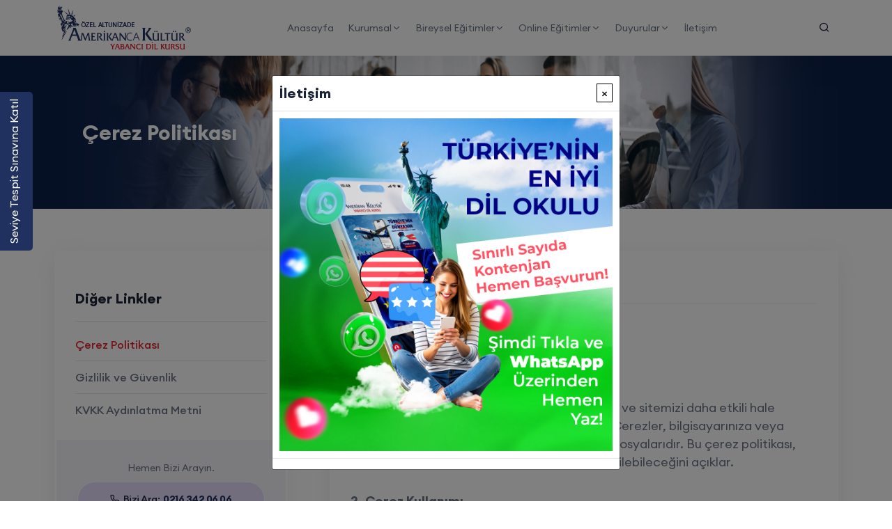

--- FILE ---
content_type: text/html; charset=utf-8
request_url: https://altunizadeamerikankultur.com/cerez-politikasi
body_size: 21116
content:


<!DOCTYPE html>
<html lang="tr">

<head>

<!-- Google Tag Manager -->
<script>(function(w,d,s,l,i){w[l]=w[l]||[];w[l].push({'gtm.start':
new Date().getTime(),event:'gtm.js'});var f=d.getElementsByTagName(s)[0],
j=d.createElement(s),dl=l!='dataLayer'?'&l='+l:'';j.async=true;j.src=
'https://www.googletagmanager.com/gtm.js?id='+i+dl;f.parentNode.insertBefore(j,f);
})(window,document,'script','dataLayer','GTM-K4ZS6BRD');</script>
<!-- End Google Tag Manager -->


    <meta charset="UTF-8">
    <meta http-equiv="X-UA-Compatible" content="IE=edge">
    <meta name="viewport" content="width=device-width, initial-scale=1.0">
         <!-- 
	Yazılım & Gelistirme & Tasarım:  
Back-End Developer : Mehmet Buğra Sezer

Şirket Adı :  Wen Ajans
Şirket Web Sitesi : https://wenajans.com
Şirket Telefon No:  0850 303 42 87
	-->
<meta name="author" content="Mehmet Bugra Sezer">

 
<title>&#199;erez Politikası  </title>
<meta name="description" content="&#199;erezler, sitemizin kullanımını analiz etmek ve deneyiminizi geliştirmek amacıyla kullanılır">
<meta name="keywords" content="" />
<meta property="og:image"	content="/images/"/>
<meta property="og:description" content="&#199;erezler, sitemizin kullanımını analiz etmek ve deneyiminizi geliştirmek amacıyla kullanılır" />
<meta property="og:title" content="&#199;erez Politikası"/>


    
   <link rel="shortcut icon" type="image/x-icon" href="/images/favicon.ico">

    <link rel="stylesheet" href="assets/css/vendor/bootstrap.min.css">
    <link rel="stylesheet" href="assets/css/vendor/slick.css">
    <link rel="stylesheet" href="assets/css/vendor/slick-theme.css">
    <link rel="stylesheet" href="assets/css/plugins/sal.css">
    <link rel="stylesheet" href="assets/css/plugins/feather.css">
    <link rel="stylesheet" href="assets/css/plugins/fontawesome.min.css">
    <link rel="stylesheet" href="assets/css/plugins/euclid-circulara.css">
    <link rel="stylesheet" href="assets/css/plugins/swiper.css">
    <link rel="stylesheet" href="assets/css/plugins/magnify.css">
    <link rel="stylesheet" href="assets/css/plugins/odometer.css">
    <link rel="stylesheet" href="assets/css/plugins/animation.css">
    <link rel="stylesheet" href="assets/css/plugins/bootstrap-select.min.css">
    <link rel="stylesheet" href="assets/css/plugins/jquery-ui.css">
    <link rel="stylesheet" href="assets/css/plugins/magnigy-popup.min.css">
    <link rel="stylesheet" href="assets/css/plugins/plyr.css">
    <link rel="stylesheet" href="assets/css/style-2.css">



    <!-- Google tag (gtag.js) -->
<script async="" src="https://www.googletagmanager.com/gtag/js?id=G-PBVEE440NB"></script>
<script>
  window.dataLayer = window.dataLayer || [];
  function gtag(){dataLayer.push(arguments);}
  gtag('js', new Date());

  gtag('config', 'G-PBVEE440NB');
</script>
	
	
	
	
 

</head>

    <body >
	
	  <a href="https://altunizadeamerikankultur.com/seviye-tespit-sinavi" id="katilButton" style="display:none">Seviye Tespit Sınavına Katıl</a>
<style>
#katilButton {
    position: fixed;
    top: 50%;
    left: 20px;
    transform: translateY(-50%) rotate(-90deg);
    transform-origin: left center;
    padding: 15px 10px;
    background-color: #20315f;
    color: #fff;
    font-size: 16px;
    border: none;
    z-index: 999999;
    border-radius: 5px;
    cursor: pointer;
    outline: none;
}

#katilButton::before {
    content: '';
    position: absolute;
    top: 0;
    left: 0;
    width: 100%;
    height: 100%;
    background: #cd0e20;
    z-index: -1;
    border-radius: 5px;
    opacity: 0;
    transition: opacity 0.3s;
}

#katilButton:hover::before {
    opacity: 1;
}
</style>


<!-- Google Tag Manager (noscript) -->
<noscript><iframe src="https://www.googletagmanager.com/ns.html?id=GTM-K4ZS6BRD"
height="0" width="0" style="display:none;visibility:hidden"></iframe></noscript>
<!-- End Google Tag Manager (noscript) -->
    

   
	
	
	
	
	
 
   <!-- WhatsApp Hemen Ara--> <style> .fixed-container {    flex-direction: row-reverse;} </style>
  
  
      <div class="fixed-container">
        <div class="fixed-div" id="left-div">
		<a href="WhatsAppYaz" target="_blank">
		 <svg width="32px" height="32px" viewBox="0 0 24 24" fill="none" xmlns="http://www.w3.org/2000/svg"><g id="SVGRepo_bgCarrier" stroke-width="0"></g><g id="SVGRepo_tracerCarrier" stroke-linecap="round" stroke-linejoin="round"></g><g id="SVGRepo_iconCarrier"> <path d="M6.014 8.00613C6.12827 7.1024 7.30277 5.87414 8.23488 6.01043L8.23339 6.00894C9.14051 6.18132 9.85859 7.74261 10.2635 8.44465C10.5504 8.95402 10.3641 9.4701 10.0965 9.68787C9.7355 9.97883 9.17099 10.3803 9.28943 10.7834C9.5 11.5 12 14 13.2296 14.7107C13.695 14.9797 14.0325 14.2702 14.3207 13.9067C14.5301 13.6271 15.0466 13.46 15.5548 13.736C16.3138 14.178 17.0288 14.6917 17.69 15.27C18.0202 15.546 18.0977 15.9539 17.8689 16.385C17.4659 17.1443 16.3003 18.1456 15.4542 17.9421C13.9764 17.5868 8 15.27 6.08033 8.55801C5.97237 8.24048 5.99955 8.12044 6.014 8.00613Z" fill="#ffffff"></path> <path fill-rule="evenodd" clip-rule="evenodd" d="M12 23C10.7764 23 10.0994 22.8687 9 22.5L6.89443 23.5528C5.56462 24.2177 4 23.2507 4 21.7639V19.5C1.84655 17.492 1 15.1767 1 12C1 5.92487 5.92487 1 12 1C18.0751 1 23 5.92487 23 12C23 18.0751 18.0751 23 12 23ZM6 18.6303L5.36395 18.0372C3.69087 16.4772 3 14.7331 3 12C3 7.02944 7.02944 3 12 3C16.9706 3 21 7.02944 21 12C21 16.9706 16.9706 21 12 21C11.0143 21 10.552 20.911 9.63595 20.6038L8.84847 20.3397L6 21.7639V18.6303Z" fill="#ffffff"></path> </g></svg>
            <span>Hemen Yaz</span>
        </a>   
        </div>

        <div class="fixed-div" id="right-div">
		<a href="MobilAra" target="_blank">
             <svg width="32px" height="32px" viewBox="0 0 24 24" fill="none" xmlns="http://www.w3.org/2000/svg"><g id="SVGRepo_bgCarrier" stroke-width="0"></g><g id="SVGRepo_tracerCarrier" stroke-linecap="round" stroke-linejoin="round"></g><g id="SVGRepo_iconCarrier"> <path d="M3 5.5C3 14.0604 9.93959 21 18.5 21C18.8862 21 19.2691 20.9859 19.6483 20.9581C20.0834 20.9262 20.3009 20.9103 20.499 20.7963C20.663 20.7019 20.8185 20.5345 20.9007 20.364C21 20.1582 21 19.9181 21 19.438V16.6207C21 16.2169 21 16.015 20.9335 15.842C20.8749 15.6891 20.7795 15.553 20.6559 15.4456C20.516 15.324 20.3262 15.255 19.9468 15.117L16.74 13.9509C16.2985 13.7904 16.0777 13.7101 15.8683 13.7237C15.6836 13.7357 15.5059 13.7988 15.3549 13.9058C15.1837 14.0271 15.0629 14.2285 14.8212 14.6314L14 16C11.3501 14.7999 9.2019 12.6489 8 10L9.36863 9.17882C9.77145 8.93713 9.97286 8.81628 10.0942 8.64506C10.2012 8.49408 10.2643 8.31637 10.2763 8.1317C10.2899 7.92227 10.2096 7.70153 10.0491 7.26005L8.88299 4.05321C8.745 3.67376 8.67601 3.48403 8.55442 3.3441C8.44701 3.22049 8.31089 3.12515 8.15802 3.06645C7.98496 3 7.78308 3 7.37932 3H4.56201C4.08188 3 3.84181 3 3.63598 3.09925C3.4655 3.18146 3.29814 3.33701 3.2037 3.50103C3.08968 3.69907 3.07375 3.91662 3.04189 4.35173C3.01413 4.73086 3 5.11378 3 5.5Z" stroke="#ffffff" stroke-width="2" stroke-linecap="round" stroke-linejoin="round"></path> </g></svg>
			 <span>Hemen Ara</span>
		</a>
           
        </div>
    </div>
	
	
	
   <!-- WhatsApp Hemen Ara--> <style> .fixed-container {    flex-direction: row-reverse;} </style>
  
  <!-- Üst Bar -->
  
  
   
	
  
  
  <!-- Üst Bar -->
  <!-- Menü -->
  
  
    <header class="rbt-header rbt-header-10 ">
        <div class="rbt-sticky-placeholder"></div>
        <div class="rbt-header-wrapper  header-not-transparent header-sticky">
            <div class="container">
                <div class="mainbar-row rbt-navigation-center align-items-center">
                    <div class="header-left rbt-header-content">
                        <div class="header-info">
                            <div class="logo">
                                <a href="Default">
                                    <img src="images/10d98476-abfb-467e-a39d-31e9dfede399altunizade-logo-png-renkli.png" alt="Altunizade Amerikan K&#252;lt&#252;r">
                                </a>
                            </div>
                        </div>
                    </div>
                    <div class="rbt-main-navigation d-none d-xl-block">
                        <nav class="mainmenu-nav">
                            <ul class="mainmenu">
                                <li class="with-megamenu has-menu-child-item position-static">
                                    <a href="Default">Anasayfa </a>
                                </li>
                                

                                <li class="has-dropdown has-menu-child-item">
                                    <a href="#">Kurumsal 
                                        <i class="feather-chevron-down"></i>
                                    </a>
                                    <ul class="submenu">
                                        
                                                    <li><a href="Hakkimizda">Hakkımızda</a></li>
                                                    <li><a href="Neden-Biz">Neden Biz ?</a></li>
                                                    <li><a href="Avrupa-Dil-Portfolyosu">Avrupa Dil Portfolyosu</a></li>
                                                    <li><a href="Europass">Europass</a></li>
                                                    <li><a href="Fotograf-Galerisi">Fotoğraf Galerisi</a></li>
                                                    <li><a href="Videolar">Videolar</a></li>
                                                    <li><a href="Ogrenci-Yorumlari">Öğrenci Yorumları</a></li>
                                                    <li><a href="Referanslar">Referanslar</a></li>
                                                   

                                    </ul>
                                </li>


                                <li class="with-megamenu has-menu-child-item">
                                    <a href="#">Bireysel Eğitimler <i class="feather-chevron-down"></i></a>
                                    <!-- Start Mega Menu  -->
                                    <div class="rbt-megamenu grid-item-2">
                                        <div class="wrapper">
                                            <div class="row">
                                                <div class="col-lg-12">
                                                    <div class="mega-top-banner" style="background-image: url(images/YaziModulu/c0a99a4d-502a-4d05-8338-e18c00fb740bcategory-10.png), radial-gradient(100% 100% at 100% 0%, #484C7A 0%, #23263B 100%);">
                                                        <div class="content">
                                                            <h4 class="title">D&#252;nyayı Keşfetmeye Hazır Olun. </h4>
                                                            <p class="description">Yeni bir dil öğrenin. Sınırları kaldırın, dünya ile iletişim kurun!</p>
                                                        </div>
                                                    </div>
                                                </div>
                                            </div>
                                            <div class="row row--15">
                                                <div class="col-lg-12 col-xl-6 col-xxl-6 single-mega-item">
                                                    <h3 class="rbt-short-title">İNGİLİZCE EĞİTİMLERİ</h3>
                                                    <ul class="mega-menu-item">
										<li><a href="/Egitim/Altunizade-ingilizce-Kursu">Altunizade İngilizce Kursu</a></li>
										<li><a href="/Egitim/cocuklar-icin-ingilizce-Yaz-Okulu">&#199;ocuklar İ&#231;in İngilizce Yaz Okulu</a></li>
										<li><a href="/Egitim/cocuklar-icin-ingilizce-Kis-Okulu">&#199;ocuklar i&#231;in İngilizce Kış Okulu</a></li>
										<li><a href="/Egitim/Konusma-ve-is-ingilizcesi">Konuşma ve İş İngilizcesi</a></li>
                                                        
                                                       
                                                    </ul>
                                                </div>
												<!--
                                                <div class="col-lg-12 col-xl-6 col-xxl-6 single-mega-item">
                                                    <h3 class="rbt-short-title">DİĞER EĞİTİMLER</h3>
                                                    <ul class="mega-menu-item">
															<li><a href="/Egitim/Almanca-Kursu">Almanca Kursu</a></li>
															<li><a href="/Egitim/Aile-Birlesimi-Sinavi-Almanca">Aile Birleşimi Sınavı Almanca</a></li>
															<li><a href="/Egitim/TESOL-Sertifika-Programi">TESOL Sertifika Programı</a></li>
															<li><a href="/Egitim/Home-Schooling">Home Schooling</a></li>

                                                    </ul>
                                                </div>
												 -->
                                            </div>
                                            <div class="row">
                                                <div class="col-lg-12">
                                                    <ul class="nav-quick-access">
                                                        <!-- <li><a href="/Diger-Dil-Egitimleri"><i class="fa feather-arrow-right"></i> Diğer Dil Eğitimleri</a></li> -->
														<li><a href="Sinav-Egitimleri"><i class="fa feather-arrow-right"></i> Sınav Eğitimleri</a></li>
                                                    </ul>
                                                </div>
                                            </div>
                                        </div>
                                    </div> 
                                    <!-- End Mega Menu  -->
                                </li>

                             <!-- 
                                <li class="has-dropdown has-menu-child-item">
                                    <a href="#">Kurumsal Eğitimler
                                        <i class="feather-chevron-down"></i>
                                    </a>
                                    <ul class="submenu">
														<li><a href="/Egitim/Kurumsal-ingilizce-Egitimi">Kurumsal İngilizce Eğitimi</a></li>
														<li><a href="/Egitim/Kurumsal-Almanca-Egitimi">Kurumsal Almanca Eğitimi</a></li>
														<li><a href="/Egitim/Kurumsal-Diger-Dil-Egitimleri">Kurumsal Diğer Dil Eğitimleri</a></li>
                                        


                                    </ul>
                                </li>
-->

                                <li class="has-dropdown has-menu-child-item">
                                    <a href="#">Online Eğitimler
                                        <i class="feather-chevron-down"></i>
                                    </a>
                                    <ul class="submenu">
                                        
											<li><a href="/Egitim/Online-Genel-ingilizce-Egitimi">Online Genel İngilizce Eğitimi</a></li>
											<li><a href="/Egitim/Online-Sinav-Egitimleri">Online Sınav Eğitimleri</a></li>
											<li><a href="/Egitim/Online-TESOL-Sertifika-Programi">Online TESOL Sertifika Programı</a></li>
											<li><a href="/Egitim/Online-ozel-Diger-Diller">Online &#214;zel Diğer Diller</a></li>
											<li><a href="/Egitim/Online-Almanca-Egitimi">Online Almanca Eğitimi</a></li>
                                        


                                    </ul>
                                </li>
                                <li class="has-dropdown has-menu-child-item">
                                    <a href="#">Duyurular
                                        <i class="feather-chevron-down"></i>
                                    </a>
                                    <ul class="submenu">
                                        
                                        <li><a href="kampanyalar">Kampanyalar</a></li>
                                        <li><a href="etkinlikler">Etkinlikler</a></li>
                                        <li><a href="planlanan-siniflar">Planlanan Sınıflar</a></li>
                                        <li><a href="blog">Blog</a></li>


                                    </ul>
                                </li>
                                <li >
                                    <a href="iletisim">İletişim</a>
                                    
                                </li>

                                
                            </ul>
                        </nav>
                    </div>

                    <div class="header-right">
                        <!-- Navbar Icons -->
                        <ul class="quick-access">
                            <li class="access-icon">
                                <a class="search-trigger-active rbt-round-btn" href="#">
                                    <i class="feather-search"></i>
                                </a>
                            </li>

                          
                            

                            
                        </ul>

                       

                        <div class="mobile-menu-bar d-block d-xl-none">
                            <div class="hamberger">
                                <button class="hamberger-button rbt-round-btn">
                                    <i class="feather-menu"></i>
                                </button>
                            </div>
                        </div>

                    </div>
                </div>
            </div>
            <!-- Start Search Dropdown  -->
            <div class="rbt-search-dropdown">
                <div class="wrapper">
                    <div class="row">
                        <div class="col-lg-12">
                            <form action="Arama">
                                <input type="text" name="kelime" placeholder="Hangi Eğitimi Arıyorsunuz?">
                                <div class="submit-btn">
                                    <button type="submit" class="rbt-btn  btn-md" > Ara </button>
                                </div>
                            </form>
                        </div>
                    </div>

                    <div class="rbt-separator-mid">
                        <hr class="rbt-separator m-0">
                    </div>

                    <div class="row g-4 pt--30 pb--60">
                        <div class="col-lg-12">
                            <div class="section-title">
                                <h5 class="rbt-title-style-2">Aradığın yere hızlıca gidebilirsin.</h5>
                            </div>
                        </div>

                        <!-- Start Single Card  -->
                        <div class="col-lg-4 col-md-4 col-sm-6 col-12">
                            <div class="rbt-card variation-01 rbt-hover">
                                <div class="rbt-card-img">
                                    <a href="/bireysel-Egitimler">
                                        <img src="images/YaziModulu/WEN-3a9462-AKD-BIREYSEL.png" alt="Bireysel Eğitimler">
                                    </a>
                                </div>
                                <div class="rbt-card-body">
                                    <h5 class="rbt-card-title"><a href="/bireysel-Egitimler">Bireysel Eğitimler </a>
                                    </h5>
                                    <div class="rbt-card-bottom">
                                        <p> </p> 
                                    </div>
                                </div>
                            </div>
                        </div>
                        <!-- End Single Card  -->
                        <!-- Start Single Card  -->
                        <div class="col-lg-4 col-md-4 col-sm-6 col-12">
                            <div class="rbt-card variation-01 rbt-hover">
                                <div class="rbt-card-img">
                                    <a href="/Kurumsal-Egitimler">
                                        <img src="images/YaziModulu/WEN-5b6d7a-AKD-KURUMSAL.png" alt="Kurumsal Eğitimler">
                                    </a>
                                </div>
                                <div class="rbt-card-body">
                                    <h5 class="rbt-card-title"><a href="/Kurumsal-Egitimler">Kurumsal Eğitimler </a>
                                    </h5>
                                    <div class="rbt-card-bottom">
                                         <p> </p> 
                                    </div>
                                </div>
                            </div>
                        </div>
                        <!-- End Single Card  -->
                        <!-- Start Single Card  -->
                        <div class="col-lg-4 col-md-4 col-sm-6 col-12">
                            <div class="rbt-card variation-01 rbt-hover">
                                <div class="rbt-card-img">
                                    <a href="/online-egitimler">
                                        <img src="images/YaziModulu/WEN-0b39e0-AKD-ONLINE.png" alt="Online Eğitimler">
                                    </a>
                                </div>
                                <div class="rbt-card-body">
                                    <h5 class="rbt-card-title"><a href="/online-egitimler">Online Eğitimler </a>
                                    </h5>
                                    <div class="rbt-card-bottom">
                                        <p> </p> 
                                    </div>
                                </div>
                            </div>
                        </div>
                        <!-- End Single Card  -->

                        
                         

                        
                    </div>

                </div>
            </div>
            <!-- End Search Dropdown  -->
        </div>
    </header>
    <!-- Mobile Menu Section -->
    <div class="popup-mobile-menu">
        <div class="inner-wrapper">
            <div class="inner-top">
                <div class="content">
                    <div class="logo">
                        <a href="Default">
                            <img src="images/10d98476-abfb-467e-a39d-31e9dfede399altunizade-logo-png-renkli.png" alt="Altunizade Amerikan K&#252;lt&#252;r" title="Altunizade Amerikan K&#252;lt&#252;r">
                        </a>
                    </div>
                    <div class="rbt-btn-close">
                        <button class="close-button rbt-round-btn"><i class="feather-x"></i></button>
                    </div>
                </div>
               
               
            </div>

            <nav class="mainmenu-nav">
                <ul class="mainmenu">
                    <li >
                        <a href="Default">Anasayfa </a> 
                    </li>
                    <li class="has-dropdown has-menu-child-item">
                        <a href="#">Kurumsal 
                            <i class="feather-chevron-down"></i>
                        </a>
                        <ul class="submenu">
                            
                                        <li><a href="Hakkimizda">Hakkımızda</a></li>
                                                    <li><a href="Neden-Biz">Neden Biz ?</a></li>
                                                    <li><a href="Avrupa-Dil-Portfolyosu">Avrupa Dil Portfolyosu</a></li>
                                                    <li><a href="Europass">Europass</a></li>
                                                    <li><a href="Fotograf-Galerisi">Fotoğraf Galerisi</a></li>
                                                    <li><a href="Videolar">Videolar</a></li>
                                                    <li><a href="Ogrenci-Yorumlari">Öğrenci Yorumları</a></li>
                                                    <li><a href="Referanslar">Referanslar</a></li>

                        </ul>
                    </li>
                    <li class="with-megamenu has-menu-child-item">
                        <a href="#">Bireysel Eğitimler <i class="feather-chevron-down"></i></a>
                        <!-- Start Mega Menu  -->
                        <div class="rbt-megamenu grid-item-2">
                            <div class="wrapper">
                                
                                <div class="row row--15">
                                    <div class="col-lg-12 col-xl-6 col-xxl-6 single-mega-item">
                                        <h3 class="rbt-short-title">İNGİLİZCE EĞİTİMLERİ</h3>
                                        <ul class="mega-menu-item">
										<li><a href="/Egitim/Altunizade-ingilizce-Kursu">Altunizade İngilizce Kursu</a></li>
										<li><a href="/Egitim/cocuklar-icin-ingilizce-Yaz-Okulu">&#199;ocuklar İ&#231;in İngilizce Yaz Okulu</a></li>
										<li><a href="/Egitim/cocuklar-icin-ingilizce-Kis-Okulu">&#199;ocuklar i&#231;in İngilizce Kış Okulu</a></li>
										<li><a href="/Egitim/Konusma-ve-is-ingilizcesi">Konuşma ve İş İngilizcesi</a></li>
                                        </ul>
                                    </div>
									<!-- 
                                    <div class="col-lg-12 col-xl-6 col-xxl-6 single-mega-item">
                                        <h3 class="rbt-short-title">DİĞER EĞİTİMLER</h3>
                                        <ul class="mega-menu-item">
															<li><a href="/Egitim/Almanca-Kursu">Almanca Kursu</a></li>
															<li><a href="/Egitim/Aile-Birlesimi-Sinavi-Almanca">Aile Birleşimi Sınavı Almanca</a></li>
															<li><a href="/Egitim/TESOL-Sertifika-Programi">TESOL Sertifika Programı</a></li>
															<li><a href="/Egitim/Home-Schooling">Home Schooling</a></li>

                                        </ul>
                                    </div>
									-->
                                </div>
                                <div class="row">
                                    <div class="col-lg-12">
                                        <ul class="nav-quick-access">
                                           <ul class="nav-quick-access">
                                                        <!-- <li><a href="/Diger-Dil-Egitimleri"><i class="fa feather-arrow-right"></i> Diğer Dil Eğitimleri</a></li> -->
														<li><a href="Sinav-Egitimleri"><i class="fa feather-arrow-right"></i>  Sınav Eğitimleri</a></li>
                                                    </ul>
                                        </ul>
                                    </div>
                                </div>
                            </div>
                        </div>
                        <!-- End Mega Menu  -->
                    </li>
<!-- 
                    <li class="has-dropdown has-menu-child-item">
                        <a href="#">Kurumsal Eğitimler
                            <i class="feather-chevron-down"></i>
                        </a>
                        <ul class="submenu">
                            
										<li><a href="/Egitim/Kurumsal-ingilizce-Egitimi">Kurumsal İngilizce Eğitimi</a></li>
										<li><a href="/Egitim/Kurumsal-Almanca-Egitimi">Kurumsal Almanca Eğitimi</a></li>
										<li><a href="/Egitim/Kurumsal-Diger-Dil-Egitimleri">Kurumsal Diğer Dil Eğitimleri</a></li>


                        </ul>
                    </li>
-->
                    <li class="has-dropdown has-menu-child-item">
                        <a href="#">Online Eğitimler
                            <i class="feather-chevron-down"></i>
                        </a>
                        <ul class="submenu">
                            
										<li><a href="/Egitim/Online-Genel-ingilizce-Egitimi">Online Genel İngilizce Eğitimi</a></li>
										<li><a href="/Egitim/Online-Sinav-Egitimleri">Online Sınav Eğitimleri</a></li>
										<li><a href="/Egitim/Online-TESOL-Sertifika-Programi">Online TESOL Sertifika Programı</a></li>
										<li><a href="/Egitim/Online-ozel-Diger-Diller">Online &#214;zel Diğer Diller</a></li>
										<li><a href="/Egitim/Online-Almanca-Egitimi">Online Almanca Eğitimi</a></li>


                        </ul>
                    </li>
                    <li class="has-dropdown has-menu-child-item">
                        <a href="#">Duyurular
                            <i class="feather-chevron-down"></i>
                        </a>
                        <ul class="submenu">
                            
                          <li><a href="kampanyalar">Kampanyalar</a></li>
                                        <li><a href="etkinlikler">Etkinlikler</a></li>
                                        <li><a href="planlanan-siniflar">Planlanan Sınıflar</a></li>
                                        <li><a href="blog">Blog</a></li>




                        </ul>
                    </li>
                    <li >
                        <a href="iletisim">İletişim</a>
                        
                    </li>
                    </li>
                </ul>
            </nav>

            

        </div>
    </div>
    <!-- Start Side Vav -->
    
    <!-- End Side Vav -->
    <a class="close_side_menu" href="javascript:void(0);"></a>
	
	
  <!-- Menü -->
  
  
  

          
 

 
<style>
h2.title{
    font-size:20px;
}

</style>



  <div class="rbt-breadcrumb-default rbt-breadcrumb-style-3">
        <div class="breadcrumb-inner">
            <img src="images/YaziModulu/WEN-832e65-AKD-ARALIK-KURUMSAL-1920PX280PX.png" alt="Education Images">
        </div>
        <div class="container">
            <div class="row">
                <div class="col-lg-8">
                    <div class="content">
                        <div class="content text-start">
                           
                            <h2 class="title mb--0">Çerez Politikası</h2>
                        </div>
                    </div>
                </div>
            </div>
        </div>
    </div>

 <div class=" rbt-section-gapBottom">
        <div class="inner">
            <div class="container">
                <div class="col-lg-12">

                    <div class="row row--30 gy-5 pt--60   mamiiii">

                        <div class="col-lg-4">
                            <div class="course-sidebar  rbt-shadow-box " style="background-color: white;">
                                <div class="inner">
                                    <div class="content-item-content">
 
                                        

                                        
                                        <div class="rbt-widget-details ">
                                            <br><h5>Diğer Linkler</h5>
                                            <hr>
                                            <ul class="rbt-course-details-list-wrapper">
  <li><a href="cerez-politikasi" class="aktif"><span>Çerez Politikası</span></a></li>
  <li><a href="gizlilik-ve-guvenlik"><span>Gizlilik ve Güvenlik</span></a></li>
  <li><a href="kvkk-aydinlatma-metni"><span>KVKK Aydınlatma Metni</span></a></li>
                                           
                                            </ul>
                                        </div>

                                        <div class="social-share-wrapper mt--30 text-center">
                                           
                                            <div class="contact-with-us text-center">
                                                <p>Hemen Bizi Arayın.</p>
                                                <p class="rbt-badge-2 mt--10 justify-content-center w-100"><i class="feather-phone mr--5"></i> Bizi Ara: <a href="MobilAra"><strong> 0216 342 06 06</strong></a></p>
                                            </div>
                                        </div>
                                    </div>
                                </div>
                            </div>
                        </div>

                        <div class="col-lg-8">
                            <!-- Start Course Details  -->
                            <div class="course-details-content">
                                <div class="rbt-course-feature-box overview-wrapper rbt-shadow-box  " id="overview">
                                    <div class="rbt-course-feature-inner ">
                                      <div class="section-title text-start">
                            <h4 class="rbt-title-style-3">Çerez Politikası</h4>
                        </div>
 
<p>Son Güncelleme Tarihi: 02.12.2023</p><p><b>1. Çerez Politikası Hakkında</b></p><p>Bu web sitesi, ziyaretçi deneyimini geliştirmek ve sitemizi daha etkili hale getirmek amacıyla çerezleri kullanmaktadır. Çerezler, bilgisayarınıza veya mobil cihazınıza bilgi depolayan küçük metin dosyalarıdır. Bu çerez politikası, çerezlerin nasıl kullanıldığını ve nasıl kontrol edilebileceğini açıklar.</p><p><b>2. Çerez Kullanımı</b></p><p>Bu web sitesi aşağıdaki çerez türlerini kullanabilir:</p><p>&nbsp; &nbsp;a. Zorunlu Çerezler: Temel web sitesi işlevselliği için gereklidir.</p><p>&nbsp; &nbsp;b. İşlevsellik Çerezleri: Kullanıcı tercihlerini hatırlamak ve web sitesi işlevselliğini artırmak için kullanılır.</p><p>&nbsp; &nbsp;c. Analitik Çerezler: Web sitesinin kullanımını analiz etmek ve performansını ölçmek amacıyla kullanılır.</p><p>&nbsp; &nbsp;d. Hedefleme ve Reklam Çerezleri: İlgili reklamları görüntülemek için kullanılır.</p><p><b>3. Çerezleri Kontrol Etme</b></p><p>Tarayıcı ayarlarınızı kullanarak çerezleri kontrol edebilir veya reddedebilirsiniz. Ancak, bu durumda bazı web sitesi özelliklerinin düzgün çalışmayabileceğini unutmayın.</p><p><b>4. Diğer Web Siteleri</b></p><p>Bu web sitesi, başka web sitelerine yönlendiren bağlantılar içerebilir. Bu bağlantılardan başka bir web sitesine gidildiğinde, o web sitesinin kendi çerez politikasına tabi olacağını unutmayın.</p><p><b>5. Çerez Politikası Güncellemeleri</b></p><p>Bu çerez politikası zaman zaman güncellenebilir. Güncellemeleri kontrol etmek için bu sayfayı düzenli olarak ziyaret etmenizi öneririz.</p><p><b>6. İletişim Bilgileri</b></p><p>Çerez politikası ile ilgili herhangi bir sorunuz veya yorumunuz varsa, lütfen <a href="mailto:altunizade@amerikankultur.org.tr" target="_blank">altunizade@amerikankultur.org.tr</a> e-posta üzerinden bize ulaşın.</p><p>Bu çerez politikası, Altunizade Amerikan K&#252;lt&#252;r tarafından sağlanmıştır.</p>



                                         
                                    </div>
                                </div>
                                </div>
                                <!-- End Course Feature Box  -->
 

                               

                        </div>
                    </div>
                </div>
            </div>
        </div>
    </div>

  
  




<div class="modal fade" id="myModal" tabindex="-1" role="dialog" aria-labelledby="exampleModalLabel" aria-hidden="true" style="margin-top:9rem;">
    <div class="modal-dialog" role="document">
        <div class="modal-content">
            <div class="modal-header">
                 <h5 class="modal-title">İletişim</h5>
                <button id="ozelKapatBtn" style="border:1px solid; background:transparent; font-size: 1.8rem;">&times;</button>
            </div>
            <div class="modal-body">
                <a href="/WhatsAppYaz"><img class="goster" src="/images/Simdi_Tikla_WhatsApp_Yaz.jpg"  style="width:100%;" alt="Tıkla Ara"></a>
                   <a href="/MobilAra"> <img class="gizle" src="/images/Simdi_Tikla_Hemen_Ara.jpg"  style="width:100%;" alt="Tıkla Yaz"></a>
       
            </div>
            <div class="modal-footer">
                
            </div>
        </div>
    </div>
</div>



<script src="https://ajax.googleapis.com/ajax/libs/jquery/3.5.1/jquery.min.js"></script>
<script src="https://maxcdn.bootstrapcdn.com/bootstrap/4.5.2/js/bootstrap.min.js"></script>


 <script>
    $(document).ready(function() {
        function toggleModal() {
            $('#myModal').modal('toggle'); // Açılırsa kapatır, kapalıysa açar
        }

        // İlk olarak sayfa yüklendikten 5 saniye sonra modal açılır
        setTimeout(function() {
            toggleModal();

            // 1 dakika bekledikten sonra her 1 dakikada bir modal açılıp kapanır
            setTimeout(function() {
                setInterval(toggleModal, 60000); // 60 saniyede bir modal açılıp kapanır
            }, 60000);
        }, 5000);
    });
</script>
<script>
  document.addEventListener("DOMContentLoaded", function () {
    document.getElementById("ozelKapatBtn").addEventListener("click", function () {
      $('#myModal').modal('hide'); // Bootstrap 4 için jQuery kullanımı
    });
  });
</script>

 <!-- Footer -->
 
  <!-- Start Footer aera -->
    <footer class="rbt-footer footer-style-1 bg-color-white overflow-hidden">
        <div class="footer-top">
            <div class="container">
                <div class="row g-5">
                    <div class="col-lg-4 col-md-6 col-sm-6 col-12">
                        <div class="footer-widget">
                            <div class="logo">
                                <a href="Default">
                                    <img src="images/10d98476-abfb-467e-a39d-31e9dfede399altunizade-logo-png-renkli.png" alt="Altunizade Amerikan K&#252;lt&#252;r" title="Altunizade Amerikan K&#252;lt&#252;r">
                                </a>
                            </div>

                            <p class="description mt--20">Modern Bilimsel Yöntemler ve Bilişim teknolojileri kullanarak Yabancı Dil Eğitiminde köklü birikimini sürekli yenileyen çağdaş bir eğitim kurumudur.


                            </p>

                            <ul class="social-icon social-default justify-content-start">
								<li><a href="https://www.facebook.com/AltunizadeAmerikancaKultur/" target="_blank">
                                        <i class="feather-facebook"></i>
                                    </a>
                                </li>
							
															<li><a href="https://www.instagram.com/altunizadeamerikankulturr/" target="_blank">
                                        <i class="feather-instagram"></i>
                                    </a>
                                </li>
															 <li><a href="https://www.linkedin.com/company/altunizadeamerikank%C3%BClt%C3%BCryabanc%C4%B1dilkursu?originalSubdomain=tr" target="_blank">
                                        <i class="feather-linkedin"></i>
                                    </a>
                                </li>
							 
							
                                
                               
                                
                               
                            </ul>

                            
                        </div>
                    </div>

                    <div class="col-lg-2 col-md-6 col-sm-6 col-12">
                        <div class="footer-widget">
                            <h5 class="ft-title">Hızlı Linkler</h5>
                            <ul class="ft-link">
                                <li>
                                    <a href="Kampanyalar">Kampanyalar</a>
                                </li>
                                <li>
                                    <a href="Etkinlikler">Etkinlikler</a>
                                </li>
                                <li>
                                    <a href="planlanan-siniflar">Planlanan Sınıflar</a>
                                </li>
                                <li>
                                    <a href="Ogrenci-Yorumlari">Öğrenci Yorumları</a>
                                </li>
                                <li>
                                    <a href="Referanslar">Referanslar</a>
                                </li>
                               
                            </ul>
                        </div>
                    </div>

                    <div class="col-lg-2 col-md-6 col-sm-6 col-12">
                        <div class="footer-widget">
                            <h5 class="ft-title">Diğer Linkler</h5>
                            <ul class="ft-link">
                                <li>
                                    <a href="Blog">Blog</a>
                                </li> 
                                <li>
                                    <a href="cerez-politikasi">Çerez Politikası</a>
                                </li>
                                <li>
                                    <a href="gizlilik-ve-guvenlik">Gizlilik ve Güvenlik </a>
                                </li>
                                <li>
                                    <a href="kvkk-aydinlatma-metni">KVKK Aydınlatma Metni</a>
                                </li>
                                <li>
                                    <a href="iletisim">İletişim</a>
                                </li>
                            </ul>
                        </div>
                    </div>

                    <div class="col-lg-4 col-md-6 col-sm-6 col-12">
                        <div class="footer-widget">
                            <h5 class="ft-title">Bize Ulaşın</h5>
                            <ul class="ft-link">
                                <li><span>Telefon:</span> <a href="MobilAra" target="_blank"> 0216 342 06 06 🗽</a></li>
                                <li><span>WhatsApp:</span> <a href="WhatsAppYaz" target="_blank">Hemen Yaz</a></li>
                                <li><span>E-mail:</span> <a href="mailto:altunizade@amerikankultur.org.tr">altunizade@amerikankultur.org.tr</a></li>
                                <li><span>Adres:</span> 
                                    Valide-i Atik Mah. Nuh Kuyusu Cad. No: 137 K:2, &#220;sk&#252;dar, Turkey</li>
                            </ul>

                            
                        </div>
                    </div>
                </div>
            </div>
        </div>
        <div class="rbt-separator-mid">
            <div class="container">
                <hr class="rbt-separator m-0">
            </div>
        </div>
        <!-- Start Copyright Area  -->
        <div class="copyright-area copyright-style-1 ptb--20">
            <div class="container">
                <div class="row align-items-center">
                    <div class="col-xxl-6 col-xl-6 col-lg-6 col-md-12 col-12">
                       
                    </div>
                    <div class="col-xxl-6 col-xl-6 col-lg-6 col-md-12 col-12">
                        
                        <p class="rbt-link-hover text-center justify-content-center justify-content-lg-end">Copyright © 2023 <a href="https://actiondigitalagent.com">Action Digital</a> Tüm hakları saklıdır.</p>
                    </div>
                </div>
            </div>
        </div>
        <!-- End Copyright Area  -->
    </footer>
 

    <!-- End Footer aera -->
    <div class="rbt-progress-parent">
        <svg class="rbt-back-circle svg-inner" width="100%" height="100%" viewBox="-1 -1 102 102">
            <path d="M50,1 a49,49 0 0,1 0,98 a49,49 0 0,1 0,-98" />
        </svg>
    </div>

    <script src="assets/js/vendor/modernizr.min.js"></script>
    <script src="assets/js/vendor/jquery.js"></script>
    <script src="assets/js/script.js"></script>
    <script src="assets/js/vendor/bootstrap.min.js"></script>
    <script src="assets/js/vendor/sal.js"></script>
    <script src="assets/js/vendor/swiper.js"></script>
    <script src="assets/js/vendor/magnify.min.js"></script>
    <script src="assets/js/vendor/jquery-appear.js"></script>
    <script src="assets/js/vendor/odometer.js"></script>
    <script src="assets/js/vendor/backtotop.js"></script>
    <script src="assets/js/vendor/isotop.js"></script>
    <script src="assets/js/vendor/imageloaded.js"></script>

    <script src="assets/js/vendor/wow.js"></script>
    <script src="assets/js/vendor/waypoint.min.js"></script>
    <script src="assets/js/vendor/easypie.js"></script>
    <script src="assets/js/vendor/text-type.js"></script>
    <script src="assets/js/vendor/jquery-one-page-nav.js"></script>
    <script src="assets/js/vendor/bootstrap-select.min.js"></script>
    <script src="assets/js/vendor/jquery-ui.js"></script>
    <script src="assets/js/vendor/magnify-popup.min.js"></script>
    <script src="assets/js/vendor/paralax-scroll.js"></script>
    <script src="assets/js/vendor/paralax.min.js"></script>
    <script src="assets/js/vendor/countdown.js"></script>
    <script src="assets/js/vendor/plyr.js"></script>
    <script src="assets/js/main.js"></script>

   
    <script src="//code.jivosite.com/widget/aZZFLnkmFe" async></script>

		 
		 
<script src="assets/js/jquery.mask.js"></script>
	
<script>

	
$(document).ready(function(){
$('.telefon_maskeli').mask('0000 000 00 00');
});
	</script>
	
	 
	<script>
    $(document).ready(function(){
	
		 $("#adsoyad").on("input", function(){
            validateInput();
        });

        function validateInput() {
            var inputValue = $("#adsoyad").val();
            
            // Değerin uzunluğunu kontrol et
            if (inputValue.length < 3) {
                // 3 karakterden az ise, uyarı ver
                $("#warning").text("Ad & Soyad en az 3 karakter olmalıdır!");
                // Butonu pasif hale getir
                $("#myButton").prop("disabled", true);
            } else if (!/\s/.test(inputValue)) {
                // Boşluk kontrolü
                $("#warning").text("Ad & Soyad en az 1 adet boşluk içermelidir!");
                // Butonu pasif hale getir
                $("#myButton").prop("disabled", true);
            } else {
                // Uygun durumdaysa, uyarıyı temizle
                $("#warning").text("");
                // Butonu aktif hale getir
                $("#myButton").prop("disabled", false);
            }
        }
		
		
        $("#myInput").on("input", function(){
            var inputValue = $(this).val();
            
            // Değerin uzunluğunu kontrol et
            if (inputValue.length < 14) {
                // 14 karakterden az ise, uyarı ver
                $("#warning").text("Değer en az 14 karakter olmalıdır!");
                // Butonu pasif hale getir
                $("#myButton").prop("disabled", true);
            } else if (inputValue.length > 14) {
                // 14 karakterden fazla ise, uyarı ver
                $("#warning").text("Değer en fazla 14 karakter olabilir!");
                // Butonu pasif hale getir
                $("#myButton").prop("disabled", true);
            } else {
                // 14 karakterse, uyarıyı temizle
                $("#warning").text("");
                
                // Değeri "0" ile başlat
                if (inputValue.length > 0 && inputValue[0] !== "0") {
                    // "0" ile başlamıyorsa uyarı göster
                    $("#warning").text("Değerin '0' ile başlaması gerekiyor!");
                    // Butonu pasif hale getir
                    $("#myButton").prop("disabled", true);
                } else {
                    // "0" ile başlıyorsa uyarıyı temizle
                    // Butonu aktif hale getir
                    $("#warning").text("");
                    $("#myButton").prop("disabled", false);
                }
            }
        });
    });
</script>


	 <script>
    $(document).ready(function(){
	
		 $("#adsoyad2").on("input", function(){
            validateInput();
        });

        function validateInput() {
            var inputValue = $("#adsoyad2").val();
            
            // Değerin uzunluğunu kontrol et
            if (inputValue.length < 3) {
                // 3 karakterden az ise, uyarı ver
                $("#warning2").text("Ad & Soyad en az 3 karakter olmalıdır!");
                // Butonu pasif hale getir
                $("#myButton2").prop("disabled", true);
            } else if (!/\s/.test(inputValue)) {
                // Boşluk kontrolü
                $("#warning2").text("Ad & Soyad en az 1 adet boşluk içermelidir!");
                // Butonu pasif hale getir
                $("#myButton2").prop("disabled", true);
            } else {
                // Uygun durumdaysa, uyarıyı temizle
                $("#warning2").text("");
                // Butonu aktif hale getir
                $("#myButton2").prop("disabled", false);
            }
        }
		
		
		
        $("#myInput2").on("input", function(){
            var inputValue = $(this).val();
            
            // Değerin uzunluğunu kontrol et
            if (inputValue.length < 14) {
                // 14 karakterden az ise, uyarı ver
                $("#warning3").text("Değer en az 14 karakter olmalıdır!");
                // Butonu pasif hale getir
                $("#myButton2").prop("disabled", true);
            } else if (inputValue.length > 14) {
                // 14 karakterden fazla ise, uyarı ver
                $("#warning3").text("Değer en fazla 14 karakter olabilir!");
                // Butonu pasif hale getir
                $("#myButton2").prop("disabled", true);
            } else {
                // 14 karakterse, uyarıyı temizle
                $("#warning3").text("");
                
                // Değeri "0" ile başlat
                if (inputValue.length > 0 && inputValue[0] !== "0") {
                    // "0" ile başlamıyorsa uyarı göster
                    $("#warning3").text("Değerin '0' ile başlaması gerekiyor!");
                    // Butonu pasif hale getir
                    $("#myButton2").prop("disabled", true);
                } else {
                    // "0" ile başlıyorsa uyarıyı temizle
                    // Butonu aktif hale getir
                    $("#warning3").text("");
                    $("#myButton2").prop("disabled", false);
                }
            }
        });
    });
</script>



	 <script>
    $(document).ready(function(){
	
		 $("#adsoyad268").on("input", function(){
            validateInput();
        });

        function validateInput() {
            var inputValue = $("#adsoyad268").val();
            
            // Değerin uzunluğunu kontrol et
            if (inputValue.length < 3) {
                // 3 karakterden az ise, uyarı ver
                $("#warning268").text("Ad & Soyad en az 3 karakter olmalıdır!");
                // Butonu pasif hale getir
                $("#myButton268").prop("disabled", true);
            } else if (!/\s/.test(inputValue)) {
                // Boşluk kontrolü
                $("#warning268").text("Ad & Soyad en az 1 adet boşluk içermelidir!");
                // Butonu pasif hale getir
                $("#myButton268").prop("disabled", true);
            } else {
                // Uygun durumdaysa, uyarıyı temizle
                $("#warning268").text("");
                // Butonu aktif hale getir
                $("#myButton268").prop("disabled", false);
            }
        }
		

        
		
		
        $("#myInput268").on("input", function(){
            var inputValue = $(this).val();
            
            // Değerin uzunluğunu kontrol et
            if (inputValue.length < 14) {
                // 14 karakterden az ise, uyarı ver
                $("#warning368").text("Değer en az 14 karakter olmalıdır!");
                // Butonu pasif hale getir
                $("#myButton268").prop("disabled", true);
            } else if (inputValue.length > 14) {
                // 14 karakterden fazla ise, uyarı ver
                $("#warning368").text("Değer en fazla 14 karakter olabilir!");
                // Butonu pasif hale getir
                $("#myButton268").prop("disabled", true);
            } else {
                // 14 karakterse, uyarıyı temizle
                $("#warning368").text("");
                
                // Değeri "0" ile başlat
                if (inputValue.length > 0 && inputValue[0] !== "0") {
                    // "0" ile başlamıyorsa uyarı göster
                    $("#warning368").text("Değerin '0' ile başlaması gerekiyor!");
                    // Butonu pasif hale getir
                    $("#myButton268").prop("disabled", true);
                } else {
                    // "0" ile başlıyorsa uyarıyı temizle
                    // Butonu aktif hale getir
                    $("#warning368").text("");
                    $("#myButton268").prop("disabled", false);
                }
            }
        });



        



    });
</script>



	 <script>
    $(document).ready(function(){
	
		 $("#adsoyad269").on("input", function(){
            validateInput();
        });

        function validateInput() {
            var inputValue = $("#adsoyad269").val();
            
            // Değerin uzunluğunu kontrol et
            if (inputValue.length < 3) {
                // 3 karakterden az ise, uyarı ver
                $("#warning269").text("Ad & Soyad en az 3 karakter olmalıdır!");
                // Butonu pasif hale getir
                $("#myButton269").prop("disabled", true);
            } else if (!/\s/.test(inputValue)) {
                // Boşluk kontrolü
                $("#warning269").text("Ad & Soyad en az 1 adet boşluk içermelidir!");
                // Butonu pasif hale getir
                $("#myButton269").prop("disabled", true);
            } else {
                // Uygun durumdaysa, uyarıyı temizle
                $("#warning269").text("");
                // Butonu aktif hale getir
                $("#myButton269").prop("disabled", false);
            }
        }
		

        
		
		
        $("#myInput269").on("input", function(){
            var inputValue = $(this).val();
            
            // Değerin uzunluğunu kontrol et
            if (inputValue.length < 14) {
                // 14 karakterden az ise, uyarı ver
                $("#warning369").text("Değer en az 14 karakter olmalıdır!");
                // Butonu pasif hale getir
                $("#myButton269").prop("disabled", true);
            } else if (inputValue.length > 14) {
                // 14 karakterden fazla ise, uyarı ver
                $("#warning369").text("Değer en fazla 14 karakter olabilir!");
                // Butonu pasif hale getir
                $("#myButton269").prop("disabled", true);
            } else {
                // 14 karakterse, uyarıyı temizle
                $("#warning369").text("");
                
                // Değeri "0" ile başlat
                if (inputValue.length > 0 && inputValue[0] !== "0") {
                    // "0" ile başlamıyorsa uyarı göster
                    $("#warning369").text("Değerin '0' ile başlaması gerekiyor!");
                    // Butonu pasif hale getir
                    $("#myButton269").prop("disabled", true);
                } else {
                    // "0" ile başlıyorsa uyarıyı temizle
                    // Butonu aktif hale getir
                    $("#warning369").text("");
                    $("#myButton269").prop("disabled", false);
                }
            }
        });



        



    });
</script>




	 <script>
    $(document).ready(function(){
	
		 $("#adsoyad260").on("input", function(){
            validateInput();
        });

        function validateInput() {
            var inputValue = $("#adsoyad260").val();
            
            // Değerin uzunluğunu kontrol et
            if (inputValue.length < 3) {
                // 3 karakterden az ise, uyarı ver
                $("#warning260").text("Ad & Soyad en az 3 karakter olmalıdır!");
                // Butonu pasif hale getir
                $("#myButton260").prop("disabled", true);
            } else if (!/\s/.test(inputValue)) {
                // Boşluk kontrolü
                $("#warning260").text("Ad & Soyad en az 1 adet boşluk içermelidir!");
                // Butonu pasif hale getir
                $("#myButton260").prop("disabled", true);
            } else {
                // Uygun durumdaysa, uyarıyı temizle
                $("#warning260").text("");
                // Butonu aktif hale getir
                $("#myButton260").prop("disabled", false);
            }
        }
		

        
		
		
        $("#myInput260").on("input", function(){
            var inputValue = $(this).val();
            
            // Değerin uzunluğunu kontrol et
            if (inputValue.length < 14) {
                // 14 karakterden az ise, uyarı ver
                $("#warning360").text("Değer en az 14 karakter olmalıdır!");
                // Butonu pasif hale getir
                $("#myButton260").prop("disabled", true);
            } else if (inputValue.length > 14) {
                // 14 karakterden fazla ise, uyarı ver
                $("#warning360").text("Değer en fazla 14 karakter olabilir!");
                // Butonu pasif hale getir
                $("#myButton260").prop("disabled", true);
            } else {
                // 14 karakterse, uyarıyı temizle
                $("#warning360").text("");
                
                // Değeri "0" ile başlat
                if (inputValue.length > 0 && inputValue[0] !== "0") {
                    // "0" ile başlamıyorsa uyarı göster
                    $("#warning360").text("Değerin '0' ile başlaması gerekiyor!");
                    // Butonu pasif hale getir
                    $("#myButton260").prop("disabled", true);
                } else {
                    // "0" ile başlıyorsa uyarıyı temizle
                    // Butonu aktif hale getir
                    $("#warning360").text("");
                    $("#myButton260").prop("disabled", false);
                }
            }
        });



        



    });
</script>




    <script>
        // JavaScript ile sayfanın en altına gelindiğinde div'leri gizle
        window.addEventListener('scroll', function() {
            var fixedContainer = document.querySelector('.fixed-container');
            var scrollHeight = window.scrollY + window.innerHeight;
            var documentHeight = document.documentElement.scrollHeight;

            if (scrollHeight >= documentHeight) {
                fixedContainer.style.transform = 'translateY(100%)';
            } else {
                fixedContainer.style.transform = 'translateY(0)';
            }
        });
    </script>
	
	
	
	

	 <script>
    $(document).ready(function(){
	
		 $("#adsoyad299").on("input", function(){
            validateInput();
        });

        function validateInput() {
            var inputValue = $("#adsoyad299").val();
            
            // Değerin uzunluğunu kontrol et
            if (inputValue.length < 3) {
                // 3 karakterden az ise, uyarı ver
                $("#warning299").text("Ad & Soyad en az 3 karakter olmalıdır!");
                // Butonu pasif hale getir
                $("#myButton299").prop("disabled", true);
            } else if (!/\s/.test(inputValue)) {
                // Boşluk kontrolü
                $("#warning299").text("Ad & Soyad en az 1 adet boşluk içermelidir!");
                // Butonu pasif hale getir
                $("#myButton299").prop("disabled", true);
            } else {
                // Uygun durumdaysa, uyarıyı temizle
                $("#warning299").text("");
                // Butonu aktif hale getir
                $("#myButton299").prop("disabled", false);
            }
        }
		
		
		
        $("#myInput299").on("input", function(){
            var inputValue = $(this).val();
            
            // Değerin uzunluğunu kontrol et
            if (inputValue.length < 14) {
                // 14 karakterden az ise, uyarı ver
                $("#warning399").text("Değer en az 14 karakter olmalıdır!");
                // Butonu pasif hale getir
                $("#myButton299").prop("disabled", true);
            } else if (inputValue.length > 14) {
                // 14 karakterden fazla ise, uyarı ver
                $("#warning399").text("Değer en fazla 14 karakter olabilir!");
                // Butonu pasif hale getir
                $("#myButton299").prop("disabled", true);
            } else {
                // 14 karakterse, uyarıyı temizle
                $("#warning399").text("");
                
                // Değeri "0" ile başlat
                if (inputValue.length > 0 && inputValue[0] !== "0") {
                    // "0" ile başlamıyorsa uyarı göster
                    $("#warning399").text("Değerin '0' ile başlaması gerekiyor!");
                    // Butonu pasif hale getir
                    $("#myButton299").prop("disabled", true);
                } else {
                    // "0" ile başlıyorsa uyarıyı temizle
                    // Butonu aktif hale getir
                    $("#warning399").text("");
                    $("#myButton299").prop("disabled", false);
                }
            }
        });
    });
</script>



    <script>
        // JavaScript ile sayfanın en altına gelindiğinde div'leri gizle
        window.addEventListener('scroll', function() {
            var fixedContainer = document.querySelector('.fixed-container');
            var scrollHeight = window.scrollY + window.innerHeight;
            var documentHeight = document.documentElement.scrollHeight;

            if (scrollHeight >= documentHeight) {
                fixedContainer.style.transform = 'translateY(100%)';
            } else {
                fixedContainer.style.transform = 'translateY(0)';
            }
        });
    </script>
	
  
  
    <script src="https://cdn.sobekrepository.org/includes/jquery-rotate/2.2/jquery-rotate.min.js"></script>
    <script src="https://cdnjs.cloudflare.com/ajax/libs/jquery-easing/1.4.1/jquery.easing.min.js"></script>
    


<script>
(function($) {
  $.fn.extend({

    roulette: function(options) {

      var defaults = {
        angle: 0,
        angleOffset: -45,
        speed: 5000,
        easing: "easeInOutElastic",
      };





      var opt = $.extend(defaults, options);

      return this.each(function() {
        var o = opt;

        var data = [
					{
            color: '#FF0000',
            text: '1000 ₺'
          },
		  {
            color: '#00FF00',
            text: '5 Saat Özel Ders'
          },
          {
            color: '#0000FF',
            text: '1250 ₺'
          },
          
          {
            color: '#FFFF00',
            text: '1000 ₺'
          },
          {
            color: '#FFA500',
            text: '5 Yıl Club'
          },
          {
            color: '#FFC0CB',
            text: '5 Saat Özel Ders'
          },
          {
            color: '#800080',
            text: '1250 ₺'
          },
		  
          {
            color: '#808080',
            text: '3000 ₺'
          },
		  
					  {
            color: '#000000',
            text: '1000 ₺'
          },
					{
            color: '#60b236',
            text: '2000 ₺'
          },
          
  
        ];

        var $wrap = $(this);
        var $btnStart = $wrap.find("#btn-start");
        var $roulette = $wrap.find(".roulette");
        var wrapW = $wrap.width();
        var angle = o.angle;
        var angleOffset = o.angleOffset;
        var speed = o.speed;
        var esing = o.easing;
        var itemSize = data.length;
        var itemSelector = "item";
        var labelSelector = "label";
        var d = 360 / itemSize;
        var borderTopWidth = wrapW;
        var borderRightWidth = tanDeg(d);

        for (i = 1; i <= itemSize; i += 1) {
          var idx = i - 1;
          var rt = i * d + angleOffset;
          var itemHTML = $('<div class="' + itemSelector + '">');
          var labelHTML = '';
              labelHTML += '<p class="' + labelSelector + '">';
              labelHTML += '	<span class="text">' + data[idx].text + '<\/span>';
              labelHTML += '<\/p>';

          $roulette.append(itemHTML);
          $roulette.children("." + itemSelector).eq(idx).append(labelHTML);
          $roulette.children("." + itemSelector).eq(idx).css({
            "left": wrapW / 2,
            "top": -wrapW / 2,
            "border-top-width": borderTopWidth,
            "border-right-width": borderRightWidth,
            "border-top-color": data[idx].color,
            "transform": "rotate(" + rt + "deg)"
          });

          var textH = parseInt(((2 * Math.PI * wrapW) / d) * .8);

          $roulette.children("." + itemSelector).eq(idx).children("." + labelSelector).css({
            "height": textH + 'px',
            "line-height": textH + 'px',
            "transform": 'translateX(' + (textH * 1.5) + 'px) translateY(' + (wrapW * -.4) + 'px) rotateZ(' + (90 + d * .5) + 'deg)'
          });

        }

        function tanDeg(deg) {
          var rad = deg * Math.PI / 180;
          return wrapW / (1 / Math.tan(rad));
        }


        $btnStart.on("click", function() {
          rotation();
        });

        function rotation() {
					
					var firstVariable = r(5, 10)
					var secondVariable = r(0,360)
          var completeA = 360 * firstVariable + secondVariable;
						
          $roulette.rotate({
            angle: angle,
            animateTo: completeA,
            center: ["50%", "50%"],
            easing: $.easing.esing,
            callback: function() {
              var currentA = $(this).getRotateAngle();


	var resultItem = itemSize - Math.round((secondVariable)/(360/itemSize));
	console.log(resultItem);
	//	alert(data[resultItem].text + " Kazandınız");
	document.getElementById("btn-start").innerHTML = "Çevirme Hakkınız Bitmiştir";
	document.getElementById("btn-start").disabled = true;
////////////////////////////////////////////////////////////////////
							/////////  POPUP  /////////  
////////////////////////////////////////////////////////////////////
	var modal = document.getElementById("myModal");
	modal.style.display = "block";
	// Get the button that opens the modal
	var btn = document.getElementById("myBtn");

	// Get the <span> element that closes the modal
	
	var span = document.getElementsByClassName("close")[0];
	document.getElementById("ResultItem").innerHTML = data[resultItem].text + " Kazandınız";
	document.getElementById("myInput").value = data[resultItem].text + " Kazandınız";

	span.onclick = function() {
  modal.style.display = "none";}


////////////////////////////////////////////////////////////////////
							/////////  KONFETİ  /////////  
////////////////////////////////////////////////////////////////////
							
							
'use strict';

// If set to true, the user must press
// UP UP DOWN ODWN LEFT RIGHT LEFT RIGHT A B
// to trigger the confetti with a random color theme.
// Otherwise the confetti constantly falls.
var onlyOnKonami = false;

$(function() {
  // Globals
  var $window = $(window)
    , random = Math.random
    , cos = Math.cos
    , sin = Math.sin
    , PI = Math.PI
    , PI2 = PI * 2
    , timer = undefined
    , frame = undefined
    , confetti = [];

  // Settings
  var konami = [38, 38, 40, 40, 37, 39, 37, 39, 66, 65]
    , pointer = 0;

  var particles = 150
    , spread = 40
    , sizeMin = 3
    , sizeMax = 12 - sizeMin
    , eccentricity = 10
    , deviation = 100
    , dxThetaMin = -.1
    , dxThetaMax = -dxThetaMin - dxThetaMin
    , dyMin = .13
    , dyMax = .18
    , dThetaMin = .4
    , dThetaMax = .7 - dThetaMin;

  var colorThemes = [
    function() {
      return color(200 * random()|0, 200 * random()|0, 200 * random()|0);
    }, function() {
      var black = 200 * random()|0; return color(200, black, black);
    }, function() {
      var black = 200 * random()|0; return color(black, 200, black);
    }, function() {
      var black = 200 * random()|0; return color(black, black, 200);
    }, function() {
      return color(200, 100, 200 * random()|0);
    }, function() {
      return color(200 * random()|0, 200, 200);
    }, function() {
      var black = 256 * random()|0; return color(black, black, black);
    }, function() {
      return colorThemes[random() < .5 ? 1 : 2]();
    }, function() {
      return colorThemes[random() < .5 ? 3 : 5]();
    }, function() {
      return colorThemes[random() < .5 ? 2 : 4]();
    }
  ];
  function color(r, g, b) {
    return 'rgb(' + r + ',' + g + ',' + b + ')';
  }

  // Cosine interpolation
  function interpolation(a, b, t) {
    return (1-cos(PI*t))/2 * (b-a) + a;
  }

  // Create a 1D Maximal Poisson Disc over [0, 1]
  var radius = 1/eccentricity, radius2 = radius+radius;
  function createPoisson() {
    // domain is the set of points which are still available to pick from
    // D = union{ [d_i, d_i+1] | i is even }
    var domain = [radius, 1-radius], measure = 1-radius2, spline = [0, 1];
    while (measure) {
      var dart = measure * random(), i, l, interval, a, b, c, d;

      // Find where dart lies
      for (i = 0, l = domain.length, measure = 0; i < l; i += 2) {
        a = domain[i], b = domain[i+1], interval = b-a;
        if (dart < measure+interval) {
          spline.push(dart += a-measure);
          break;
        }
        measure += interval;
      }
      c = dart-radius, d = dart+radius;

      // Update the domain
      for (i = domain.length-1; i > 0; i -= 2) {
        l = i-1, a = domain[l], b = domain[i];
        // c---d          c---d  Do nothing
        //   c-----d  c-----d    Move interior
        //   c--------------d    Delete interval
        //         c--d          Split interval
        //       a------b
        if (a >= c && a < d)
          if (b > d) domain[l] = d; // Move interior (Left case)
          else domain.splice(l, 2); // Delete interval
        else if (a < c && b > c)
          if (b <= d) domain[i] = c; // Move interior (Right case)
          else domain.splice(i, 0, c, d); // Split interval
      }

      // Re-measure the domain
      for (i = 0, l = domain.length, measure = 0; i < l; i += 2)
        measure += domain[i+1]-domain[i];
    }

    return spline.sort();
  }

  // Create the overarching container
  var container = document.createElement('div');
  container.style.position = 'fixed';
  container.style.top      = '0';
  container.style.left     = '0';
  container.style.width    = '100%';
  container.style.height   = '0';
  container.style.overflow = 'visible';
  container.style.zIndex   = '9999';

  // Confetto constructor
  function Confetto(theme) {
    this.frame = 0;
    this.outer = document.createElement('div');
    this.inner = document.createElement('div');
    this.outer.appendChild(this.inner);

    var outerStyle = this.outer.style, innerStyle = this.inner.style;
    outerStyle.position = 'absolute';
    outerStyle.width  = (sizeMin + sizeMax * random()) + 'px';
    outerStyle.height = (sizeMin + sizeMax * random()) + 'px';
    innerStyle.width  = '100%';
    innerStyle.height = '100%';
    innerStyle.backgroundColor = theme();

    outerStyle.perspective = '50px';
    outerStyle.transform = 'rotate(' + (360 * random()) + 'deg)';
    this.axis = 'rotate3D(' +
      cos(360 * random()) + ',' +
      cos(360 * random()) + ',0,';
    this.theta = 360 * random();
    this.dTheta = dThetaMin + dThetaMax * random();
    innerStyle.transform = this.axis + this.theta + 'deg)';

    this.x = $window.width() * random();
    this.y = -deviation;
    this.dx = sin(dxThetaMin + dxThetaMax * random());
    this.dy = dyMin + dyMax * random();
    outerStyle.left = this.x + 'px';
    outerStyle.top  = this.y + 'px';

    // Create the periodic spline
    this.splineX = createPoisson();
    this.splineY = [];
    for (var i = 1, l = this.splineX.length-1; i < l; ++i)
      this.splineY[i] = deviation * random();
    this.splineY[0] = this.splineY[l] = deviation * random();

    this.update = function(height, delta) {
      this.frame += delta;
      this.x += this.dx * delta;
      this.y += this.dy * delta;
      this.theta += this.dTheta * delta;

      // Compute spline and convert to polar
      var phi = this.frame % 7777 / 7777, i = 0, j = 1;
      while (phi >= this.splineX[j]) i = j++;
      var rho = interpolation(
        this.splineY[i],
        this.splineY[j],
        (phi-this.splineX[i]) / (this.splineX[j]-this.splineX[i])
      );
      phi *= PI2;

      outerStyle.left = this.x + rho * cos(phi) + 'px';
      outerStyle.top  = this.y + rho * sin(phi) + 'px';
      innerStyle.transform = this.axis + this.theta + 'deg)';
      return this.y > height+deviation;
    };
  }

  function poof() {
    if (!frame) {
      // Append the container
      document.body.appendChild(container);

      // Add confetti
      var theme = colorThemes[onlyOnKonami ? colorThemes.length * random()|0 : 0]
        , count = 0;
      (function addConfetto() {
        if (onlyOnKonami && ++count > particles)
          return timer = undefined;

        var confetto = new Confetto(theme);
        confetti.push(confetto);
        container.appendChild(confetto.outer);
        timer = setTimeout(addConfetto, spread * random());
      })(0);

      // Start the loop
      var prev = undefined;
      requestAnimationFrame(function loop(timestamp) {
        var delta = prev ? timestamp - prev : 0;
        prev = timestamp;
        var height = $window.height();

        for (var i = confetti.length-1; i >= 0; --i) {
          if (confetti[i].update(height, delta)) {
            container.removeChild(confetti[i].outer);
            confetti.splice(i, 1);
          }
        }

        if (timer || confetti.length)
          return frame = requestAnimationFrame(loop);

        // Cleanup
        document.body.removeChild(container);
        frame = undefined;
      });
    }
  }

  $window.keydown(function(event) {
    pointer = konami[pointer] === event.which
      ? pointer+1
      : +(event.which === konami[0]);
    if (pointer === konami.length) {
      pointer = 0;
      poof();
    }
  });
  
  if (!onlyOnKonami) poof();
});

////////////////////////////////////////////////////////////////////
            },
            duration: speed
          });
        }

        function r(min, max) {
          return Math.floor(Math.random() * (max - min + 1)) + min;
        }

      });
    }
  });
})(jQuery);

$(function() {

  $('.box-roulette').roulette();

});




</script>




    
<script>
  $(document).ready(function() {
    // Tarayıcının genişliğini kontrol etmek için bir fonksiyon
    function kontrolEt() {
      var genislik = $(window).width(); // Tarayıcının genişliğini al

      // Genişlik 575px'den büyükse sınıfı ekle, küçükse sınıfı kaldır
      if (genislik < 575) {
        $('.goster').addClass('d-none');
        $('.gizle').addClass('d-block');
      } else {
        $('.goster').addClass('d-block');
        $('.gizle').addClass('d-none');
      }
    }

    // Sayfa yüklendiğinde ve tarayıcı boyutu değiştiğinde kontrol fonksiyonunu çağır
    kontrolEt();
    $(window).resize(kontrolEt);
  });
</script>

<script>
document.addEventListener("DOMContentLoaded", function() {
    let katilButton = document.getElementById("katilButton");

    function toggleButton() {
        katilButton.style.display = katilButton.style.display === "none" ? "block" : "none";
    }

    // 5 saniye sonra butonu göster
    setTimeout(function() {
        toggleButton();

        // Sonra her 5 saniyede bir butonu aç/kapat
        setInterval(toggleButton, 10000);
    }, 10000);
});
</script>


	
 <!-- Footer -->

 
	
	
	
	
	
</body>

</html>

 

--- FILE ---
content_type: application/javascript
request_url: https://altunizadeamerikankultur.com/assets/js/script.js
body_size: -14
content:
$(document).ready(function() {
  // Sayfa aşağı kaydırıldığında div'i göster
  $(window).scroll(function() {
    if ($(this).scrollTop() > 0) {
      $('.floating-div2').fadeIn();
    } else {
      $('.floating-div2').fadeOut();
    }
  });
});